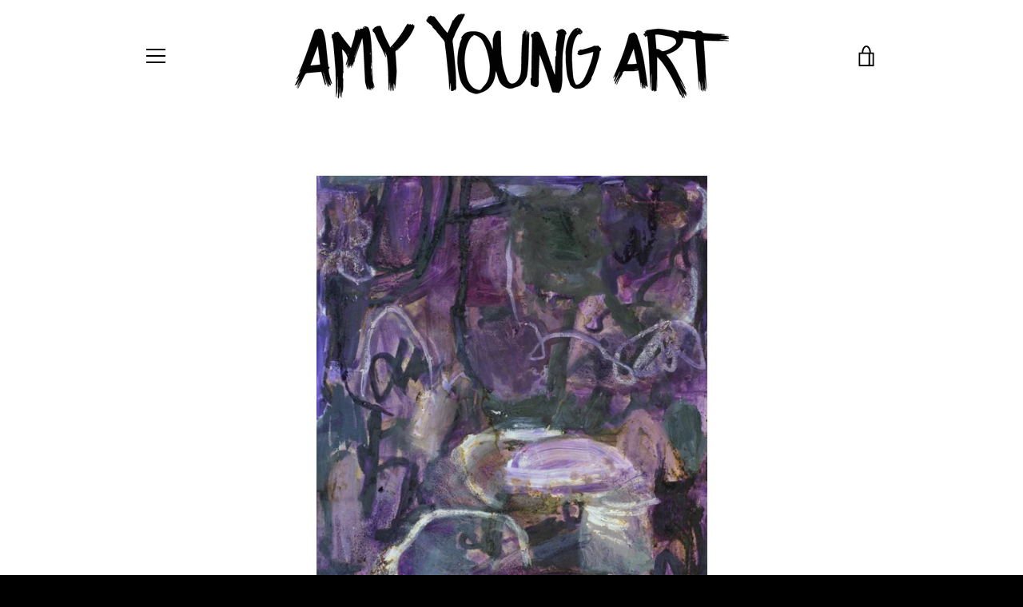

--- FILE ---
content_type: text/javascript
request_url: https://amyoungart.gallery/cdn/shop/t/2/assets/custom.js?v=101612360477050417211587488873
body_size: -693
content:
//# sourceMappingURL=/cdn/shop/t/2/assets/custom.js.map?v=101612360477050417211587488873
